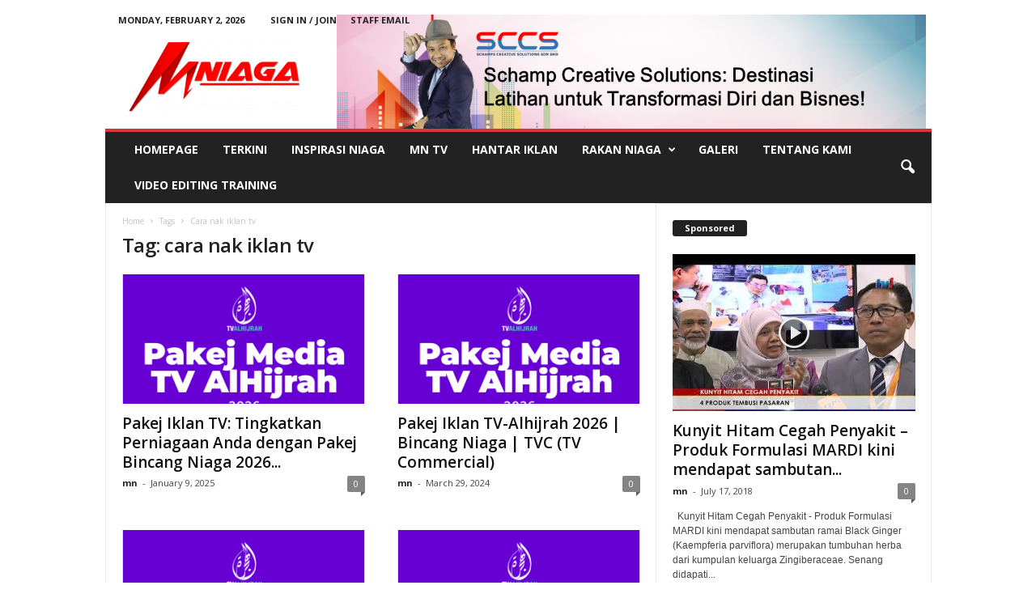

--- FILE ---
content_type: text/html; charset=UTF-8
request_url: https://m-niaga.com.my/tag/cara-nak-iklan-tv/
body_size: 16189
content:
<!doctype html > <!--[if IE 8]><html class="ie8" lang="en-US"> <![endif]--> <!--[if IE 9]><html class="ie9" lang="en-US"> <![endif]--> <!--[if gt IE 8]><!--><html lang="en-US"> <!--<![endif]--><head><title>cara nak iklan tv | M Niaga</title><meta charset="UTF-8" /><meta name="viewport" content="width=device-width, initial-scale=1.0"><link rel="pingback" href="https://m-niaga.com.my/xmlrpc.php" /><link rel='dns-prefetch' href='//s0.wp.com' /><link rel='dns-prefetch' href='//secure.gravatar.com' /><link rel='dns-prefetch' href='//fonts.googleapis.com' /><link rel='dns-prefetch' href='//s.w.org' /><link rel="alternate" type="application/rss+xml" title="M Niaga &raquo; Feed" href="https://m-niaga.com.my/feed/" /><link rel="alternate" type="application/rss+xml" title="M Niaga &raquo; Comments Feed" href="https://m-niaga.com.my/comments/feed/" /><link rel="alternate" type="application/rss+xml" title="M Niaga &raquo; cara nak iklan tv Tag Feed" href="https://m-niaga.com.my/tag/cara-nak-iklan-tv/feed/" /> <script type="text/javascript">window._wpemojiSettings = {"baseUrl":"https:\/\/s.w.org\/images\/core\/emoji\/11\/72x72\/","ext":".png","svgUrl":"https:\/\/s.w.org\/images\/core\/emoji\/11\/svg\/","svgExt":".svg","source":{"concatemoji":"https:\/\/m-niaga.com.my\/wp-includes\/js\/wp-emoji-release.min.js?ver=4.9.28"}};
			!function(e,a,t){var n,r,o,i=a.createElement("canvas"),p=i.getContext&&i.getContext("2d");function s(e,t){var a=String.fromCharCode;p.clearRect(0,0,i.width,i.height),p.fillText(a.apply(this,e),0,0);e=i.toDataURL();return p.clearRect(0,0,i.width,i.height),p.fillText(a.apply(this,t),0,0),e===i.toDataURL()}function c(e){var t=a.createElement("script");t.src=e,t.defer=t.type="text/javascript",a.getElementsByTagName("head")[0].appendChild(t)}for(o=Array("flag","emoji"),t.supports={everything:!0,everythingExceptFlag:!0},r=0;r<o.length;r++)t.supports[o[r]]=function(e){if(!p||!p.fillText)return!1;switch(p.textBaseline="top",p.font="600 32px Arial",e){case"flag":return s([55356,56826,55356,56819],[55356,56826,8203,55356,56819])?!1:!s([55356,57332,56128,56423,56128,56418,56128,56421,56128,56430,56128,56423,56128,56447],[55356,57332,8203,56128,56423,8203,56128,56418,8203,56128,56421,8203,56128,56430,8203,56128,56423,8203,56128,56447]);case"emoji":return!s([55358,56760,9792,65039],[55358,56760,8203,9792,65039])}return!1}(o[r]),t.supports.everything=t.supports.everything&&t.supports[o[r]],"flag"!==o[r]&&(t.supports.everythingExceptFlag=t.supports.everythingExceptFlag&&t.supports[o[r]]);t.supports.everythingExceptFlag=t.supports.everythingExceptFlag&&!t.supports.flag,t.DOMReady=!1,t.readyCallback=function(){t.DOMReady=!0},t.supports.everything||(n=function(){t.readyCallback()},a.addEventListener?(a.addEventListener("DOMContentLoaded",n,!1),e.addEventListener("load",n,!1)):(e.attachEvent("onload",n),a.attachEvent("onreadystatechange",function(){"complete"===a.readyState&&t.readyCallback()})),(n=t.source||{}).concatemoji?c(n.concatemoji):n.wpemoji&&n.twemoji&&(c(n.twemoji),c(n.wpemoji)))}(window,document,window._wpemojiSettings);</script> <style type="text/css">img.wp-smiley,
img.emoji {
	display: inline !important;
	border: none !important;
	box-shadow: none !important;
	height: 1em !important;
	width: 1em !important;
	margin: 0 .07em !important;
	vertical-align: -0.1em !important;
	background: none !important;
	padding: 0 !important;
}</style><link rel='stylesheet' id='rs-plugin-settings-css'  href='https://m-niaga.com.my/wp-content/plugins/revslider/public/assets/css/settings.css?ver=5.3.0.2' type='text/css' media='all' /><style id='rs-plugin-settings-inline-css' type='text/css'>.tp-caption a{color:#fff;text-shadow:none;-webkit-transition:all 0.2s ease-out;-moz-transition:all 0.2s ease-out;-o-transition:all 0.2s ease-out;-ms-transition:all 0.2s ease-out}.tp-caption a:hover{color:#fff}.marketica-button a{color:#fff; text-decoration:none}</style><link rel='stylesheet' id='dashicons-css'  href='https://m-niaga.com.my/wp-includes/css/dashicons.min.css?ver=4.9.28' type='text/css' media='all' /><link rel='stylesheet' id='google-fonts-style-css'  href='https://fonts.googleapis.com/css?family=Open+Sans%3A300%2C400%2C600%2C700%7CRoboto+Condensed%3A300%2C300italic%2C400%2C400italic%2C700%2C700italic&#038;ver=4.5' type='text/css' media='all' /><link rel='stylesheet' id='jetpack-widget-social-icons-styles-css'  href='https://m-niaga.com.my/wp-content/plugins/jetpack/modules/widgets/social-icons/social-icons.css?ver=20170506' type='text/css' media='all' /><link rel='stylesheet' id='js_composer_front-css'  href='https://m-niaga.com.my/wp-content/plugins/js_composer/assets/css/js_composer.min.css?ver=5.5.2' type='text/css' media='all' /><link rel='stylesheet' id='td-theme-css'  href='https://m-niaga.com.my/wp-content/themes/Newsmag/style.css?ver=4.5' type='text/css' media='all' /><link rel='stylesheet' id='jetpack_css-css'  href='https://m-niaga.com.my/wp-content/plugins/jetpack/css/jetpack.css?ver=6.5.1' type='text/css' media='all' /> <script type='text/javascript' src='https://m-niaga.com.my/wp-includes/js/jquery/jquery.js?ver=1.12.4'></script> <script type='text/javascript' src='https://m-niaga.com.my/wp-includes/js/jquery/jquery-migrate.min.js?ver=1.4.1'></script> <script type='text/javascript' src='https://m-niaga.com.my/wp-content/plugins/revslider/public/assets/js/jquery.themepunch.tools.min.js?ver=5.3.0.2'></script> <script type='text/javascript' src='https://m-niaga.com.my/wp-content/plugins/revslider/public/assets/js/jquery.themepunch.revolution.min.js?ver=5.3.0.2'></script> <link rel='https://api.w.org/' href='https://m-niaga.com.my/wp-json/' /><link rel="EditURI" type="application/rsd+xml" title="RSD" href="https://m-niaga.com.my/xmlrpc.php?rsd" /><link rel="wlwmanifest" type="application/wlwmanifest+xml" href="https://m-niaga.com.my/wp-includes/wlwmanifest.xml" /> <script src="https://www.google.com/recaptcha/api.js" async defer></script> <link rel='dns-prefetch' href='//v0.wordpress.com'/><style type='text/css'>img#wpstats{display:none}</style><!--[if lt IE 9]><script src="https://cdnjs.cloudflare.com/ajax/libs/html5shiv/3.7.3/html5shiv.js"></script><![endif]--><meta name="generator" content="Powered by WPBakery Page Builder - drag and drop page builder for WordPress."/> <!--[if lte IE 9]><link rel="stylesheet" type="text/css" href="https://m-niaga.com.my/wp-content/plugins/js_composer/assets/css/vc_lte_ie9.min.css" media="screen"><![endif]--><meta name="generator" content="Powered by Slider Revolution 5.3.0.2 - responsive, Mobile-Friendly Slider Plugin for WordPress with comfortable drag and drop interface." />  <script>var tdBlocksArray = []; //here we store all the items for the current page

	    //td_block class - each ajax block uses a object of this class for requests
	    function tdBlock() {
		    this.id = '';
		    this.block_type = 1; //block type id (1-234 etc)
		    this.atts = '';
		    this.td_column_number = '';
		    this.td_current_page = 1; //
		    this.post_count = 0; //from wp
		    this.found_posts = 0; //from wp
		    this.max_num_pages = 0; //from wp
		    this.td_filter_value = ''; //current live filter value
		    this.is_ajax_running = false;
		    this.td_user_action = ''; // load more or infinite loader (used by the animation)
		    this.header_color = '';
		    this.ajax_pagination_infinite_stop = ''; //show load more at page x
	    }


        // td_js_generator - mini detector
        (function(){
            var htmlTag = document.getElementsByTagName("html")[0];

	        if ( navigator.userAgent.indexOf("MSIE 10.0") > -1 ) {
                htmlTag.className += ' ie10';
            }

            if ( !!navigator.userAgent.match(/Trident.*rv\:11\./) ) {
                htmlTag.className += ' ie11';
            }

	        if ( navigator.userAgent.indexOf("Edge") > -1 ) {
                htmlTag.className += ' ieEdge';
            }

            if ( /(iPad|iPhone|iPod)/g.test(navigator.userAgent) ) {
                htmlTag.className += ' td-md-is-ios';
            }

            var user_agent = navigator.userAgent.toLowerCase();
            if ( user_agent.indexOf("android") > -1 ) {
                htmlTag.className += ' td-md-is-android';
            }

            if ( -1 !== navigator.userAgent.indexOf('Mac OS X')  ) {
                htmlTag.className += ' td-md-is-os-x';
            }

            if ( /chrom(e|ium)/.test(navigator.userAgent.toLowerCase()) ) {
               htmlTag.className += ' td-md-is-chrome';
            }

            if ( -1 !== navigator.userAgent.indexOf('Firefox') ) {
                htmlTag.className += ' td-md-is-firefox';
            }

            if ( -1 !== navigator.userAgent.indexOf('Safari') && -1 === navigator.userAgent.indexOf('Chrome') ) {
                htmlTag.className += ' td-md-is-safari';
            }

            if( -1 !== navigator.userAgent.indexOf('IEMobile') ){
                htmlTag.className += ' td-md-is-iemobile';
            }

        })();




        var tdLocalCache = {};

        ( function () {
            "use strict";

            tdLocalCache = {
                data: {},
                remove: function (resource_id) {
                    delete tdLocalCache.data[resource_id];
                },
                exist: function (resource_id) {
                    return tdLocalCache.data.hasOwnProperty(resource_id) && tdLocalCache.data[resource_id] !== null;
                },
                get: function (resource_id) {
                    return tdLocalCache.data[resource_id];
                },
                set: function (resource_id, cachedData) {
                    tdLocalCache.remove(resource_id);
                    tdLocalCache.data[resource_id] = cachedData;
                }
            };
        })();

    
    
var tds_login_sing_in_widget="show";
var td_viewport_interval_list=[{"limitBottom":767,"sidebarWidth":251},{"limitBottom":1023,"sidebarWidth":339}];
var td_animation_stack_effect="type0";
var tds_animation_stack=true;
var td_animation_stack_specific_selectors=".entry-thumb, img";
var td_animation_stack_general_selectors=".td-animation-stack img, .post img";
var td_ajax_url="https:\/\/m-niaga.com.my\/wp-admin\/admin-ajax.php?td_theme_name=Newsmag&v=4.5";
var td_get_template_directory_uri="https:\/\/m-niaga.com.my\/wp-content\/themes\/Newsmag";
var tds_snap_menu="";
var tds_logo_on_sticky="";
var tds_header_style="";
var td_please_wait="Please wait...";
var td_email_user_pass_incorrect="User or password incorrect!";
var td_email_user_incorrect="Email or username incorrect!";
var td_email_incorrect="Email incorrect!";
var tds_more_articles_on_post_enable="";
var tds_more_articles_on_post_time_to_wait="";
var tds_more_articles_on_post_pages_distance_from_top=0;
var tds_theme_color_site_wide="#dd3333";
var tds_smart_sidebar="";
var tdThemeName="Newsmag";
var td_magnific_popup_translation_tPrev="Previous (Left arrow key)";
var td_magnific_popup_translation_tNext="Next (Right arrow key)";
var td_magnific_popup_translation_tCounter="%curr% of %total%";
var td_magnific_popup_translation_ajax_tError="The content from %url% could not be loaded.";
var td_magnific_popup_translation_image_tError="The image #%curr% could not be loaded.";
var tdDateNamesI18n={"month_names":["January","February","March","April","May","June","July","August","September","October","November","December"],"month_names_short":["Jan","Feb","Mar","Apr","May","Jun","Jul","Aug","Sep","Oct","Nov","Dec"],"day_names":["Sunday","Monday","Tuesday","Wednesday","Thursday","Friday","Saturday"],"day_names_short":["Sun","Mon","Tue","Wed","Thu","Fri","Sat"]};
var td_ad_background_click_link="";
var td_ad_background_click_target="";</script> <style>.td-header-border:before,
    .td-trending-now-title,
    .td_block_mega_menu .td_mega_menu_sub_cats .cur-sub-cat,
    .td-post-category:hover,
    .td-header-style-2 .td-header-sp-logo,
    .td-next-prev-wrap a:hover i,
    .page-nav .current,
    .widget_calendar tfoot a:hover,
    .td-footer-container .widget_search .wpb_button:hover,
    .td-scroll-up-visible,
    .dropcap,
    .td-category a,
    input[type="submit"]:hover,
    .td-post-small-box a:hover,
    .td-404-sub-sub-title a:hover,
    .td-rating-bar-wrap div,
    .td_top_authors .td-active .td-author-post-count,
    .td_top_authors .td-active .td-author-comments-count,
    .td_smart_list_3 .td-sml3-top-controls i:hover,
    .td_smart_list_3 .td-sml3-bottom-controls i:hover,
    .td_wrapper_video_playlist .td_video_controls_playlist_wrapper,
    .td-read-more a:hover,
    .td-login-wrap .btn,
    .td_display_err,
    .td-header-style-6 .td-top-menu-full,
    #bbpress-forums button:hover,
    #bbpress-forums .bbp-pagination .current,
    .bbp_widget_login .button:hover,
    .header-search-wrap .td-drop-down-search .btn:hover,
    .td-post-text-content .more-link-wrap:hover a,
    #buddypress div.item-list-tabs ul li > a span,
    #buddypress div.item-list-tabs ul li > a:hover span,
    #buddypress input[type=submit]:hover,
    #buddypress a.button:hover span,
    #buddypress div.item-list-tabs ul li.selected a span,
    #buddypress div.item-list-tabs ul li.current a span,
    #buddypress input[type=submit]:focus,
    .td-grid-style-3 .td-big-grid-post .td-module-thumb a:last-child:before,
    .td-grid-style-4 .td-big-grid-post .td-module-thumb a:last-child:before,
    .td-grid-style-5 .td-big-grid-post .td-module-thumb:after,
    .td_category_template_2 .td-category-siblings .td-category a:hover,
    .td-weather-week:before,
    .td-weather-information:before,
     .td_3D_btn,
    .td_shadow_btn,
    .td_default_btn,
    .td_square_btn, 
    .td_outlined_btn:hover {
        background-color: #dd3333;
    }

    @media (max-width: 767px) {
        .td-category a.td-current-sub-category {
            background-color: #dd3333;
        }
    }

    .woocommerce .onsale,
    .woocommerce .woocommerce a.button:hover,
    .woocommerce-page .woocommerce .button:hover,
    .single-product .product .summary .cart .button:hover,
    .woocommerce .woocommerce .product a.button:hover,
    .woocommerce .product a.button:hover,
    .woocommerce .product #respond input#submit:hover,
    .woocommerce .checkout input#place_order:hover,
    .woocommerce .woocommerce.widget .button:hover,
    .woocommerce .woocommerce-message .button:hover,
    .woocommerce .woocommerce-error .button:hover,
    .woocommerce .woocommerce-info .button:hover,
    .woocommerce.widget .ui-slider .ui-slider-handle,
    .vc_btn-black:hover,
	.wpb_btn-black:hover,
	.item-list-tabs .feed:hover a,
	.td-smart-list-button:hover {
    	background-color: #dd3333 !important;
    }

    .td-header-sp-top-menu .top-header-menu > .current-menu-item > a,
    .td-header-sp-top-menu .top-header-menu > .current-menu-ancestor > a,
    .td-header-sp-top-menu .top-header-menu > .current-category-ancestor > a,
    .td-header-sp-top-menu .top-header-menu > li > a:hover,
    .td-header-sp-top-menu .top-header-menu > .sfHover > a,
    .top-header-menu ul .current-menu-item > a,
    .top-header-menu ul .current-menu-ancestor > a,
    .top-header-menu ul .current-category-ancestor > a,
    .top-header-menu ul li > a:hover,
    .top-header-menu ul .sfHover > a,
    .sf-menu ul .td-menu-item > a:hover,
    .sf-menu ul .sfHover > a,
    .sf-menu ul .current-menu-ancestor > a,
    .sf-menu ul .current-category-ancestor > a,
    .sf-menu ul .current-menu-item > a,
    .td_module_wrap:hover .entry-title a,
    .td_mod_mega_menu:hover .entry-title a,
    .footer-email-wrap a,
    .widget a:hover,
    .td-footer-container .widget_calendar #today,
    .td-category-pulldown-filter a.td-pulldown-category-filter-link:hover,
    .td-load-more-wrap a:hover,
    .td-post-next-prev-content a:hover,
    .td-author-name a:hover,
    .td-author-url a:hover,
    .td_mod_related_posts:hover .entry-title a,
    .td-search-query,
    .header-search-wrap .td-drop-down-search .result-msg a:hover,
    .td_top_authors .td-active .td-authors-name a,
    .post blockquote p,
    .td-post-content blockquote p,
    .page blockquote p,
    .comment-list cite a:hover,
    .comment-list cite:hover,
    .comment-list .comment-reply-link:hover,
    a,
    .white-menu #td-header-menu .sf-menu > li > a:hover,
    .white-menu #td-header-menu .sf-menu > .current-menu-ancestor > a,
    .white-menu #td-header-menu .sf-menu > .current-menu-item > a,
    .td_quote_on_blocks,
    #bbpress-forums .bbp-forum-freshness a:hover,
    #bbpress-forums .bbp-topic-freshness a:hover,
    #bbpress-forums .bbp-forums-list li a:hover,
    #bbpress-forums .bbp-forum-title:hover,
    #bbpress-forums .bbp-topic-permalink:hover,
    #bbpress-forums .bbp-topic-started-by a:hover,
    #bbpress-forums .bbp-topic-started-in a:hover,
    #bbpress-forums .bbp-body .super-sticky li.bbp-topic-title .bbp-topic-permalink,
    #bbpress-forums .bbp-body .sticky li.bbp-topic-title .bbp-topic-permalink,
    #bbpress-forums #subscription-toggle a:hover,
    #bbpress-forums #favorite-toggle a:hover,
    .woocommerce-account .woocommerce-MyAccount-navigation a:hover,
    .widget_display_replies .bbp-author-name,
    .widget_display_topics .bbp-author-name,
    .archive .widget_archive .current,
    .archive .widget_archive .current a,
    .td-subcategory-header .td-category-siblings .td-subcat-dropdown a.td-current-sub-category,
    .td-subcategory-header .td-category-siblings .td-subcat-dropdown a:hover,
    .td-pulldown-filter-display-option:hover,
    .td-pulldown-filter-display-option .td-pulldown-filter-link:hover,
    .td_normal_slide .td-wrapper-pulldown-filter .td-pulldown-filter-list a:hover,
    #buddypress ul.item-list li div.item-title a:hover,
    .td_block_13 .td-pulldown-filter-list a:hover,
    .td_smart_list_8 .td-smart-list-dropdown-wrap .td-smart-list-button:hover,
    .td_smart_list_8 .td-smart-list-dropdown-wrap .td-smart-list-button:hover i,
    .td-sub-footer-container a:hover,
    .td-instagram-user a,
     .td_outlined_btn {
        color: #dd3333;
    }

    .td-mega-menu .wpb_content_element li a:hover,
    .td_login_tab_focus {
        color: #dd3333 !important;
    }

    .td-next-prev-wrap a:hover i,
    .page-nav .current,
    .widget_tag_cloud a:hover,
    .post .td_quote_box,
    .page .td_quote_box,
    .td-login-panel-title,
    #bbpress-forums .bbp-pagination .current,
    .td_category_template_2 .td-category-siblings .td-category a:hover,
    .page-template-page-pagebuilder-latest .td-instagram-user,
     .td_outlined_btn {
        border-color: #dd3333;
    }

    .td_wrapper_video_playlist .td_video_currently_playing:after,
    .item-list-tabs .feed:hover {
        border-color: #dd3333 !important;
    }</style> <script type="application/ld+json">{
                            "@context": "http://schema.org",
                            "@type": "BreadcrumbList",
                            "itemListElement": [{
                            "@type": "ListItem",
                            "position": 1,
                                "item": {
                                "@type": "WebSite",
                                "@id": "https://m-niaga.com.my/",
                                "name": "Home"                                               
                            }
                        },{
                            "@type": "ListItem",
                            "position": 2,
                                "item": {
                                "@type": "WebPage",
                                "@id": "https://m-niaga.com.my/tag/cara-nak-iklan-tv/",
                                "name": "Cara nak iklan tv"
                            }
                        }    ]
                        }</script><link rel="icon" href="https://m-niaga.com.my/wp-content/uploads/2020/02/cropped-M-Niaga-logo-3-32x32.jpg" sizes="32x32" /><link rel="icon" href="https://m-niaga.com.my/wp-content/uploads/2020/02/cropped-M-Niaga-logo-3-192x192.jpg" sizes="192x192" /><link rel="apple-touch-icon-precomposed" href="https://m-niaga.com.my/wp-content/uploads/2020/02/cropped-M-Niaga-logo-3-180x180.jpg" /><meta name="msapplication-TileImage" content="https://m-niaga.com.my/wp-content/uploads/2020/02/cropped-M-Niaga-logo-3-270x270.jpg" /> <noscript><style type="text/css">.wpb_animate_when_almost_visible { opacity: 1; }</style></noscript></head><body class="archive tag tag-cara-nak-iklan-tv tag-2375 global-block-template-1 wpb-js-composer js-comp-ver-5.5.2 vc_responsive td-animation-stack-type0 td-full-layout" itemscope="itemscope" itemtype="https://schema.org/WebPage"><div class="td-scroll-up"><i class="td-icon-menu-up"></i></div><div class="td-menu-background"></div><div id="td-mobile-nav"><div class="td-mobile-container"><div class="td-menu-socials-wrap"><div class="td-menu-socials"></div><div class="td-mobile-close"> <a href="#"><i class="td-icon-close-mobile"></i></a></div></div><div class="td-menu-login-section"><div class="td-guest-wrap"><div class="td-menu-avatar"><div class="td-avatar-container"><img alt='' src='https://secure.gravatar.com/avatar/?s=80&#038;d=mm&#038;r=g' srcset='https://secure.gravatar.com/avatar/?s=160&#038;d=mm&#038;r=g 2x' class='avatar avatar-80 photo avatar-default' height='80' width='80' /></div></div><div class="td-menu-login"><a id="login-link-mob">Sign in</a> <span></span><a id="register-link-mob">Join</a></div></div></div><div class="td-mobile-content"><div class="menu-main-menu-container"><ul id="menu-main-menu" class="td-mobile-main-menu"><li id="menu-item-2560" class="menu-item menu-item-type-post_type menu-item-object-page menu-item-home menu-item-first menu-item-2560"><a href="https://m-niaga.com.my/">Homepage</a></li><li id="menu-item-4512" class="menu-item menu-item-type-post_type menu-item-object-page current_page_parent menu-item-4512"><a href="https://m-niaga.com.my/blog/">Terkini</a></li><li id="menu-item-2648" class="menu-item menu-item-type-taxonomy menu-item-object-category menu-item-2648"><a href="https://m-niaga.com.my/category/inspirasi-niaga/">Inspirasi Niaga</a></li><li id="menu-item-2559" class="menu-item menu-item-type-taxonomy menu-item-object-category menu-item-2559"><a href="https://m-niaga.com.my/category/niaga-tv/">MN TV</a></li><li id="menu-item-2509" class="menu-item menu-item-type-post_type menu-item-object-page menu-item-2509"><a href="https://m-niaga.com.my/hantar-iklan/">Hantar Iklan</a></li><li id="menu-item-209" class="menu-item menu-item-type-custom menu-item-object-custom menu-item-has-children menu-item-209"><a href="#">Rakan Niaga<i class="td-icon-menu-right td-element-after"></i></a><ul class="sub-menu"><li id="menu-item-214" class="menu-item menu-item-type-post_type menu-item-object-page menu-item-214"><a href="https://m-niaga.com.my/sc-creative-solutions-sdn-bhd/">SC Creative Solutions Sdn Bhd</a></li></ul></li><li id="menu-item-5649" class="menu-item menu-item-type-post_type menu-item-object-page menu-item-5649"><a href="https://m-niaga.com.my/galeri/">Galeri</a></li><li id="menu-item-185" class="menu-item menu-item-type-post_type menu-item-object-page menu-item-185"><a href="https://m-niaga.com.my/tentang-kami/">Tentang Kami</a></li><li id="menu-item-138732" class="menu-item menu-item-type-post_type menu-item-object-page menu-item-138732"><a href="https://m-niaga.com.my/vid-edit201/">VIDEO EDITING TRAINING</a></li></ul></div></div></div><div id="login-form-mobile" class="td-register-section"><div id="td-login-mob" class="td-login-animation td-login-hide-mob"><div class="td-login-close"> <a href="#" class="td-back-button"><i class="td-icon-read-down"></i></a><div class="td-login-title">Sign in</div><div class="td-mobile-close"> <a href="#"><i class="td-icon-close-mobile"></i></a></div></div><div class="td-login-form-wrap"><div class="td-login-panel-title"><span>Welcome!</span>Log into your account</div><div class="td_display_err"></div><div class="td-login-inputs"><input class="td-login-input" type="text" name="login_email" id="login_email-mob" value="" required><label>your username</label></div><div class="td-login-inputs"><input class="td-login-input" type="password" name="login_pass" id="login_pass-mob" value="" required><label>your password</label></div> <input type="button" name="login_button" id="login_button-mob" class="td-login-button" value="LOG IN"><div class="td-login-info-text"><a href="#" id="forgot-pass-link-mob">Forgot your password?</a></div></div></div><div id="td-register-mob" class="td-login-animation td-login-hide-mob"><div class="td-register-close"> <a href="#" class="td-back-button"><i class="td-icon-read-down"></i></a><div class="td-login-title">Sign up</div><div class="td-mobile-close"> <a href="#"><i class="td-icon-close-mobile"></i></a></div></div><div class="td-login-panel-title"><span>Welcome!</span>Register for an account</div><div class="td-login-form-wrap"><div class="td_display_err"></div><div class="td-login-inputs"><input class="td-login-input" type="text" name="register_email" id="register_email-mob" value="" required><label>your email</label></div><div class="td-login-inputs"><input class="td-login-input" type="text" name="register_user" id="register_user-mob" value="" required><label>your username</label></div> <input type="button" name="register_button" id="register_button-mob" class="td-login-button" value="REGISTER"><div class="td-login-info-text">A password will be e-mailed to you.</div></div></div><div id="td-forgot-pass-mob" class="td-login-animation td-login-hide-mob"><div class="td-forgot-pass-close"> <a href="#" class="td-back-button"><i class="td-icon-read-down"></i></a><div class="td-login-title">Password recovery</div></div><div class="td-login-form-wrap"><div class="td-login-panel-title">Recover your password</div><div class="td_display_err"></div><div class="td-login-inputs"><input class="td-login-input" type="text" name="forgot_email" id="forgot_email-mob" value="" required><label>your email</label></div> <input type="button" name="forgot_button" id="forgot_button-mob" class="td-login-button" value="Send My Pass"></div></div></div></div><div class="td-search-background"></div><div class="td-search-wrap-mob"><div class="td-drop-down-search" aria-labelledby="td-header-search-button"><form method="get" class="td-search-form" action="https://m-niaga.com.my/"><div class="td-search-close"> <a href="#"><i class="td-icon-close-mobile"></i></a></div><div role="search" class="td-search-input"> <span>Search</span> <input id="td-header-search-mob" type="text" value="" name="s" autocomplete="off" /></div></form><div id="td-aj-search-mob"></div></div></div><div id="td-outer-wrap"><div class="td-outer-container"><div class="td-header-container td-header-wrap td-header-style-1"><div class="td-header-row td-header-top-menu"><div class="td-top-bar-container top-bar-style-1"><div class="td-header-sp-top-menu"><div class="td_data_time"><div > Monday, February 2, 2026</div></div><ul class="top-header-menu td_ul_login"><li class="menu-item"><a class="td-login-modal-js menu-item" href="#login-form" data-effect="mpf-td-login-effect">Sign in / Join</a></li></ul><div class="menu-top-container"><ul id="menu-help-and-supports" class="top-header-menu"><li id="menu-item-20406" class="menu-item menu-item-type-custom menu-item-object-custom menu-item-first td-menu-item td-normal-menu menu-item-20406"><a href="/webmail">Staff Email</a></li></ul></div></div><div class="td-header-sp-top-widget"></div></div><div  id="login-form" class="white-popup-block mfp-hide mfp-with-anim"><div class="td-login-wrap"> <a href="#" class="td-back-button"><i class="td-icon-modal-back"></i></a><div id="td-login-div" class="td-login-form-div td-display-block"><div class="td-login-panel-title">Sign in</div><div class="td-login-panel-descr">Welcome! Log into your account</div><div class="td_display_err"></div><div class="td-login-inputs"><input class="td-login-input" type="text" name="login_email" id="login_email" value="" required><label>your username</label></div><div class="td-login-inputs"><input class="td-login-input" type="password" name="login_pass" id="login_pass" value="" required><label>your password</label></div> <input type="button" name="login_button" id="login_button" class="wpb_button btn td-login-button" value="Login"><div class="td-login-info-text"><a href="#" id="forgot-pass-link">Forgot your password? Get help</a></div> <a id="register-link">Create an account</a></div><div id="td-register-div" class="td-login-form-div td-display-none"><div class="td-login-panel-title">Create an account</div><div class="td-login-panel-descr">Welcome! Register for an account</div><div class="td_display_err"></div><div class="td-login-inputs"><input class="td-login-input" type="text" name="register_email" id="register_email" value="" required><label>your email</label></div><div class="td-login-inputs"><input class="td-login-input" type="text" name="register_user" id="register_user" value="" required><label>your username</label></div> <input type="button" name="register_button" id="register_button" class="wpb_button btn td-login-button" value="Register"><div class="td-login-info-text">A password will be e-mailed to you.</div></div><div id="td-forgot-pass-div" class="td-login-form-div td-display-none"><div class="td-login-panel-title">Password recovery</div><div class="td-login-panel-descr">Recover your password</div><div class="td_display_err"></div><div class="td-login-inputs"><input class="td-login-input" type="text" name="forgot_email" id="forgot_email" value="" required><label>your email</label></div> <input type="button" name="forgot_button" id="forgot_button" class="wpb_button btn td-login-button" value="Send My Password"><div class="td-login-info-text">A password will be e-mailed to you.</div></div></div></div></div><div class="td-header-row td-header-header"><div class="td-header-sp-logo"> <a class="td-main-logo" href="https://m-niaga.com.my/"> <img class="td-retina-data" data-retina="http://m-niaga.com.my/wp-content/uploads/2020/02/M-Niaga-logo-full-300x127.png" src="http://m-niaga.com.my/wp-content/uploads/2020/02/M-Niaga-logo-full-300x127.png" alt=""/> <span class="td-visual-hidden">M Niaga</span> </a></div><div class="td-header-sp-rec"><div class="td-header-ad-wrap  td-ad-m td-ad-tp td-ad-p"><div class="td-a-rec td-a-rec-id-header  td_uid_1_6980614ab03fb_rand td_block_template_1"><span class="td-adspot-title">Advertisement</span><a href="https://m-niaga.com.my/2024/11/20/schamp-creative-solutions-destinasi-latihan-untuk-transformasi-diri-dan-bisnes/"><img src="https://m-niaga.com.my/wp-content/uploads/2024/11/aaa-banner-sccs-training.jpg"></img></a></div></div></div></div><div class="td-header-menu-wrap"><div class="td-header-row td-header-border td-header-main-menu"><div id="td-header-menu" role="navigation"><div id="td-top-mobile-toggle"><a href="#"><i class="td-icon-font td-icon-mobile"></i></a></div><div class="td-main-menu-logo td-logo-in-header"> <a class="td-mobile-logo td-sticky-disable" href="https://m-niaga.com.my/"> <img class="td-retina-data" data-retina="http://m-niaga.com.my/wp-content/uploads/2020/02/M-Niaga-logo-full-300x127.png" src="http://m-niaga.com.my/wp-content/uploads/2020/02/M-Niaga-logo-full.png" alt=""/> </a> <a class="td-header-logo td-sticky-disable" href="https://m-niaga.com.my/"> <img class="td-retina-data" data-retina="http://m-niaga.com.my/wp-content/uploads/2020/02/M-Niaga-logo-full-300x127.png" src="http://m-niaga.com.my/wp-content/uploads/2020/02/M-Niaga-logo-full-300x127.png" alt=""/> </a></div><div class="menu-main-menu-container"><ul id="menu-main-menu-1" class="sf-menu"><li class="menu-item menu-item-type-post_type menu-item-object-page menu-item-home menu-item-first td-menu-item td-normal-menu menu-item-2560"><a href="https://m-niaga.com.my/">Homepage</a></li><li class="menu-item menu-item-type-post_type menu-item-object-page current_page_parent td-menu-item td-normal-menu menu-item-4512"><a href="https://m-niaga.com.my/blog/">Terkini</a></li><li class="menu-item menu-item-type-taxonomy menu-item-object-category td-menu-item td-normal-menu menu-item-2648"><a href="https://m-niaga.com.my/category/inspirasi-niaga/">Inspirasi Niaga</a></li><li class="menu-item menu-item-type-taxonomy menu-item-object-category td-menu-item td-normal-menu menu-item-2559"><a href="https://m-niaga.com.my/category/niaga-tv/">MN TV</a></li><li class="menu-item menu-item-type-post_type menu-item-object-page td-menu-item td-normal-menu menu-item-2509"><a href="https://m-niaga.com.my/hantar-iklan/">Hantar Iklan</a></li><li class="menu-item menu-item-type-custom menu-item-object-custom menu-item-has-children td-menu-item td-normal-menu menu-item-209"><a href="#">Rakan Niaga</a><ul class="sub-menu"><li class="menu-item menu-item-type-post_type menu-item-object-page td-menu-item td-normal-menu menu-item-214"><a href="https://m-niaga.com.my/sc-creative-solutions-sdn-bhd/">SC Creative Solutions Sdn Bhd</a></li></ul></li><li class="menu-item menu-item-type-post_type menu-item-object-page td-menu-item td-normal-menu menu-item-5649"><a href="https://m-niaga.com.my/galeri/">Galeri</a></li><li class="menu-item menu-item-type-post_type menu-item-object-page td-menu-item td-normal-menu menu-item-185"><a href="https://m-niaga.com.my/tentang-kami/">Tentang Kami</a></li><li class="menu-item menu-item-type-post_type menu-item-object-page td-menu-item td-normal-menu menu-item-138732"><a href="https://m-niaga.com.my/vid-edit201/">VIDEO EDITING TRAINING</a></li></ul></div></div><div class="td-search-wrapper"><div id="td-top-search"><div class="header-search-wrap"><div class="dropdown header-search"> <a id="td-header-search-button" href="#" role="button" class="dropdown-toggle " data-toggle="dropdown"><i class="td-icon-search"></i></a> <a id="td-header-search-button-mob" href="#" role="button" class="dropdown-toggle " data-toggle="dropdown"><i class="td-icon-search"></i></a></div></div></div></div><div class="header-search-wrap"><div class="dropdown header-search"><div class="td-drop-down-search" aria-labelledby="td-header-search-button"><form method="get" class="td-search-form" action="https://m-niaga.com.my/"><div role="search" class="td-head-form-search-wrap"> <input class="needsclick" id="td-header-search" type="text" value="" name="s" autocomplete="off" /><input class="wpb_button wpb_btn-inverse btn" type="submit" id="td-header-search-top" value="Search" /></div></form><div id="td-aj-search"></div></div></div></div></div></div></div><div class="td-container"><div class="td-container-border"><div class="td-pb-row"><div class="td-pb-span8 td-main-content"><div class="td-ss-main-content"><div class="td-page-header td-pb-padding-side"><div class="entry-crumbs"><span><a title="" class="entry-crumb" href="https://m-niaga.com.my/">Home</a></span> <i class="td-icon-right td-bread-sep td-bred-no-url-last"></i> <span class="td-bred-no-url-last">Tags</span> <i class="td-icon-right td-bread-sep td-bred-no-url-last"></i> <span class="td-bred-no-url-last">Cara nak iklan tv</span></div><h1 class="entry-title td-page-title"> <span>Tag: cara nak iklan tv</span></h1></div><div class="td-block-row"><div class="td-block-span6"><div class="td_module_1 td_module_wrap td-animation-stack"><div class="td-module-image"><div class="td-module-thumb"><a href="https://m-niaga.com.my/2025/01/09/pakej-iklan-tv-tingkatkan-perniagaan-anda-dengan-pakej-bincang-niaga-2026-di-tv-alhijrah/" rel="bookmark" class="td-image-wrap" title="Pakej Iklan TV: Tingkatkan Perniagaan Anda dengan Pakej Bincang Niaga 2026 di TV AlHijrah!"><img width="300" height="160" class="entry-thumb" src="https://m-niaga.com.my/wp-content/uploads/2021/02/Pakej-TVAlhijrah-2026-300x160.png" alt="" title="Pakej Iklan TV: Tingkatkan Perniagaan Anda dengan Pakej Bincang Niaga 2026 di TV AlHijrah!"/></a></div></div><h3 class="entry-title td-module-title"><a href="https://m-niaga.com.my/2025/01/09/pakej-iklan-tv-tingkatkan-perniagaan-anda-dengan-pakej-bincang-niaga-2026-di-tv-alhijrah/" rel="bookmark" title="Pakej Iklan TV: Tingkatkan Perniagaan Anda dengan Pakej Bincang Niaga 2026 di TV AlHijrah!">Pakej Iklan TV: Tingkatkan Perniagaan Anda dengan Pakej Bincang Niaga 2026...</a></h3><div class="meta-info"> <span class="td-post-author-name"><a href="https://m-niaga.com.my/author/baharim/">mn</a> <span>-</span> </span> <span class="td-post-date"><time class="entry-date updated td-module-date" datetime="2025-01-09T17:24:15+00:00" >January 9, 2025</time></span><div class="td-module-comments"><a href="https://m-niaga.com.my/2025/01/09/pakej-iklan-tv-tingkatkan-perniagaan-anda-dengan-pakej-bincang-niaga-2026-di-tv-alhijrah/#respond">0</a></div></div></div></div><div class="td-block-span6"><div class="td_module_1 td_module_wrap td-animation-stack"><div class="td-module-image"><div class="td-module-thumb"><a href="https://m-niaga.com.my/2024/03/29/pakej-iklan-tv-alhijrah-2026-bincang-niaga-tvc-tv-commercial/" rel="bookmark" class="td-image-wrap" title="Pakej Iklan TV-Alhijrah 2026 | Bincang Niaga | TVC (TV Commercial)"><img width="300" height="160" class="entry-thumb" src="https://m-niaga.com.my/wp-content/uploads/2021/02/Pakej-TVAlhijrah-2026-300x160.png" alt="" title="Pakej Iklan TV-Alhijrah 2026 | Bincang Niaga | TVC (TV Commercial)"/></a></div></div><h3 class="entry-title td-module-title"><a href="https://m-niaga.com.my/2024/03/29/pakej-iklan-tv-alhijrah-2026-bincang-niaga-tvc-tv-commercial/" rel="bookmark" title="Pakej Iklan TV-Alhijrah 2026 | Bincang Niaga | TVC (TV Commercial)">Pakej Iklan TV-Alhijrah 2026 | Bincang Niaga | TVC (TV Commercial)</a></h3><div class="meta-info"> <span class="td-post-author-name"><a href="https://m-niaga.com.my/author/baharim/">mn</a> <span>-</span> </span> <span class="td-post-date"><time class="entry-date updated td-module-date" datetime="2024-03-29T17:34:49+00:00" >March 29, 2024</time></span><div class="td-module-comments"><a href="https://m-niaga.com.my/2024/03/29/pakej-iklan-tv-alhijrah-2026-bincang-niaga-tvc-tv-commercial/#respond">0</a></div></div></div></div></div><div class="td-block-row"><div class="td-block-span6"><div class="td_module_1 td_module_wrap td-animation-stack"><div class="td-module-image"><div class="td-module-thumb"><a href="https://m-niaga.com.my/2021/02/13/bijak-usahawan-pakej-tv-alhijrah-2026-jenama-anda-berhak-di-tv/" rel="bookmark" class="td-image-wrap" title="Pakej Iklan TV-Alhijrah 2026 Naikan Jenama Anda di TV dengan Murah"><img width="300" height="160" class="entry-thumb" src="https://m-niaga.com.my/wp-content/uploads/2021/02/Pakej-TVAlhijrah-2026-300x160.png" alt="" title="Pakej Iklan TV-Alhijrah 2026 Naikan Jenama Anda di TV dengan Murah"/></a></div></div><h3 class="entry-title td-module-title"><a href="https://m-niaga.com.my/2021/02/13/bijak-usahawan-pakej-tv-alhijrah-2026-jenama-anda-berhak-di-tv/" rel="bookmark" title="Pakej Iklan TV-Alhijrah 2026 Naikan Jenama Anda di TV dengan Murah">Pakej Iklan TV-Alhijrah 2026 Naikan Jenama Anda di TV dengan Murah</a></h3><div class="meta-info"> <span class="td-post-author-name"><a href="https://m-niaga.com.my/author/baharim/">mn</a> <span>-</span> </span> <span class="td-post-date"><time class="entry-date updated td-module-date" datetime="2021-02-13T21:22:30+00:00" >February 13, 2021</time></span><div class="td-module-comments"><a href="https://m-niaga.com.my/2021/02/13/bijak-usahawan-pakej-tv-alhijrah-2026-jenama-anda-berhak-di-tv/#respond">0</a></div></div></div></div><div class="td-block-span6"><div class="td_module_1 td_module_wrap td-animation-stack"><div class="td-module-image"><div class="td-module-thumb"><a href="https://m-niaga.com.my/2020/01/09/bijak-usahawan-pakej-tv-alhijrah-2026-jenama-anda-berhak-di-tv-2/" rel="bookmark" class="td-image-wrap" title="Bijak Usahawan: Pakej Iklan | Assalamualaikum | Berita TV Alhijrah 2026 Jenama Anda Berhak Di TV"><img width="300" height="160" class="entry-thumb" src="https://m-niaga.com.my/wp-content/uploads/2021/02/Pakej-TVAlhijrah-2026-300x160.png" alt="" title="Bijak Usahawan: Pakej Iklan | Assalamualaikum | Berita TV Alhijrah 2026 Jenama Anda Berhak Di TV"/></a></div></div><h3 class="entry-title td-module-title"><a href="https://m-niaga.com.my/2020/01/09/bijak-usahawan-pakej-tv-alhijrah-2026-jenama-anda-berhak-di-tv-2/" rel="bookmark" title="Bijak Usahawan: Pakej Iklan | Assalamualaikum | Berita TV Alhijrah 2026 Jenama Anda Berhak Di TV">Bijak Usahawan: Pakej Iklan | Assalamualaikum | Berita TV Alhijrah 2026...</a></h3><div class="meta-info"> <span class="td-post-author-name"><a href="https://m-niaga.com.my/author/baharim/">mn</a> <span>-</span> </span> <span class="td-post-date"><time class="entry-date updated td-module-date" datetime="2020-01-09T12:52:30+00:00" >January 9, 2020</time></span><div class="td-module-comments"><a href="https://m-niaga.com.my/2020/01/09/bijak-usahawan-pakej-tv-alhijrah-2026-jenama-anda-berhak-di-tv-2/#comments">1</a></div></div></div></div></div></div></div><div class="td-pb-span4 td-main-sidebar"><div class="td-ss-main-sidebar"><div class="td_block_wrap td_block_1 td_block_widget td_uid_2_6980614ab2d28_rand td-pb-border-top td_block_template_1"  data-td-block-uid="td_uid_2_6980614ab2d28" ><script>var block_td_uid_2_6980614ab2d28 = new tdBlock();
block_td_uid_2_6980614ab2d28.id = "td_uid_2_6980614ab2d28";
block_td_uid_2_6980614ab2d28.atts = '{"custom_title":"Sponsored","custom_url":"","block_template_id":"","header_color":"#","header_text_color":"#","border_top":"","color_preset":"","m4_tl":"","m4_el":"","m6_tl":"","limit":"2","offset":"","el_class":"","post_ids":"9722","category_id":"","category_ids":"","tag_slug":"","autors_id":"","installed_post_types":"","sort":"","td_ajax_filter_type":"","td_ajax_filter_ids":"","td_filter_default_txt":"All","td_ajax_preloading":"","ajax_pagination":"","ajax_pagination_infinite_stop":"","class":"td_block_widget td_uid_2_6980614ab2d28_rand","separator":"","f_header_font_header":"","f_header_font_title":"Block header","f_header_font_settings":"","f_header_font_family":"","f_header_font_size":"","f_header_font_line_height":"","f_header_font_style":"","f_header_font_weight":"","f_header_font_transform":"","f_header_font_spacing":"","f_header_":"","f_ajax_font_title":"Ajax categories","f_ajax_font_settings":"","f_ajax_font_family":"","f_ajax_font_size":"","f_ajax_font_line_height":"","f_ajax_font_style":"","f_ajax_font_weight":"","f_ajax_font_transform":"","f_ajax_font_spacing":"","f_ajax_":"","f_more_font_title":"Load more button","f_more_font_settings":"","f_more_font_family":"","f_more_font_size":"","f_more_font_line_height":"","f_more_font_style":"","f_more_font_weight":"","f_more_font_transform":"","f_more_font_spacing":"","f_more_":"","m4f_title_font_header":"","m4f_title_font_title":"Article title","m4f_title_font_settings":"","m4f_title_font_family":"","m4f_title_font_size":"","m4f_title_font_line_height":"","m4f_title_font_style":"","m4f_title_font_weight":"","m4f_title_font_transform":"","m4f_title_font_spacing":"","m4f_title_":"","m4f_cat_font_title":"Article category tag","m4f_cat_font_settings":"","m4f_cat_font_family":"","m4f_cat_font_size":"","m4f_cat_font_line_height":"","m4f_cat_font_style":"","m4f_cat_font_weight":"","m4f_cat_font_transform":"","m4f_cat_font_spacing":"","m4f_cat_":"","m4f_meta_font_title":"Article meta info","m4f_meta_font_settings":"","m4f_meta_font_family":"","m4f_meta_font_size":"","m4f_meta_font_line_height":"","m4f_meta_font_style":"","m4f_meta_font_weight":"","m4f_meta_font_transform":"","m4f_meta_font_spacing":"","m4f_meta_":"","m4f_ex_font_title":"Article excerpt","m4f_ex_font_settings":"","m4f_ex_font_family":"","m4f_ex_font_size":"","m4f_ex_font_line_height":"","m4f_ex_font_style":"","m4f_ex_font_weight":"","m4f_ex_font_transform":"","m4f_ex_font_spacing":"","m4f_ex_":"","m6f_title_font_header":"","m6f_title_font_title":"Article title","m6f_title_font_settings":"","m6f_title_font_family":"","m6f_title_font_size":"","m6f_title_font_line_height":"","m6f_title_font_style":"","m6f_title_font_weight":"","m6f_title_font_transform":"","m6f_title_font_spacing":"","m6f_title_":"","m6f_cat_font_title":"Article category tag","m6f_cat_font_settings":"","m6f_cat_font_family":"","m6f_cat_font_size":"","m6f_cat_font_line_height":"","m6f_cat_font_style":"","m6f_cat_font_weight":"","m6f_cat_font_transform":"","m6f_cat_font_spacing":"","m6f_cat_":"","m6f_meta_font_title":"Article meta info","m6f_meta_font_settings":"","m6f_meta_font_family":"","m6f_meta_font_size":"","m6f_meta_font_line_height":"","m6f_meta_font_style":"","m6f_meta_font_weight":"","m6f_meta_font_transform":"","m6f_meta_font_spacing":"","m6f_meta_":"","css":"","tdc_css":"","td_column_number":1,"tdc_css_class":"td_uid_2_6980614ab2d28_rand","tdc_css_class_style":"td_uid_2_6980614ab2d28_rand_style"}';
block_td_uid_2_6980614ab2d28.td_column_number = "1";
block_td_uid_2_6980614ab2d28.block_type = "td_block_1";
block_td_uid_2_6980614ab2d28.post_count = "1";
block_td_uid_2_6980614ab2d28.found_posts = "1";
block_td_uid_2_6980614ab2d28.header_color = "#";
block_td_uid_2_6980614ab2d28.ajax_pagination_infinite_stop = "";
block_td_uid_2_6980614ab2d28.max_num_pages = "1";
tdBlocksArray.push(block_td_uid_2_6980614ab2d28);</script><h4 class="block-title"><span class="td-pulldown-size">Sponsored</span></h4><div id=td_uid_2_6980614ab2d28 class="td_block_inner"><div class="td-block-span12"><div class="td_module_4 td_module_wrap td-animation-stack"><div class="td-module-image"><div class="td-module-thumb"><a href="https://m-niaga.com.my/2018/07/17/kunyit-hitam-cegah-penyakit-produk-formulasi-mardi-kini-mendapat-sambutan-ramai-2/" rel="bookmark" class="td-image-wrap" title="Kunyit Hitam Cegah Penyakit &#8211; Produk Formulasi MARDI kini mendapat sambutan ramai"><img width="300" height="194" class="entry-thumb" src="https://m-niaga.com.my/wp-content/uploads/2018/05/sddefault-1-300x194.jpg" srcset="https://m-niaga.com.my/wp-content/uploads/2018/05/sddefault-1-300x194.jpg 300w, https://m-niaga.com.my/wp-content/uploads/2018/05/sddefault-1-341x220.jpg 341w" sizes="(max-width: 300px) 100vw, 300px" alt="" title="Kunyit Hitam Cegah Penyakit &#8211; Produk Formulasi MARDI kini mendapat sambutan ramai"/><span class="td-video-play-ico"><img width="40" height="40" class="td-retina" src="https://m-niaga.com.my/wp-content/themes/Newsmag/images/icons/ico-video-large.png" alt="video"/></span></a></div></div><h3 class="entry-title td-module-title"><a href="https://m-niaga.com.my/2018/07/17/kunyit-hitam-cegah-penyakit-produk-formulasi-mardi-kini-mendapat-sambutan-ramai-2/" rel="bookmark" title="Kunyit Hitam Cegah Penyakit &#8211; Produk Formulasi MARDI kini mendapat sambutan ramai">Kunyit Hitam Cegah Penyakit &#8211; Produk Formulasi MARDI kini mendapat sambutan...</a></h3><div class="meta-info"> <span class="td-post-author-name"><a href="https://m-niaga.com.my/author/baharim/">mn</a> <span>-</span> </span> <span class="td-post-date"><time class="entry-date updated td-module-date" datetime="2018-07-17T17:39:18+00:00" >July 17, 2018</time></span><div class="td-module-comments"><a href="https://m-niaga.com.my/2018/07/17/kunyit-hitam-cegah-penyakit-produk-formulasi-mardi-kini-mendapat-sambutan-ramai-2/#respond">0</a></div></div><div class="td-excerpt"> &nbsp;  Kunyit Hitam Cegah Penyakit - Produk Formulasi MARDI kini mendapat sambutan ramai  Black Ginger (Kaempferia parviflora) merupakan tumbuhan herba dari kumpulan keluarga Zingiberaceae. Senang didapati...</div></div></div></div></div><aside class="td_block_template_1 widget widget_categories"><h4 class="block-title"><span>Kategori</span></h4><form action="https://m-niaga.com.my" method="get"><label class="screen-reader-text" for="cat">Kategori</label><select  name='cat' id='cat' class='postform' ><option value='-1'>Select Category</option><option class="level-0" value="4">Accounting &amp; Business Advisory&nbsp;&nbsp;(12)</option><option class="level-0" value="2156">Agriculture&nbsp;&nbsp;(63)</option><option class="level-0" value="5">Alarm &amp; Security System&nbsp;&nbsp;(14)</option><option class="level-0" value="10">Automotive&nbsp;&nbsp;(78)</option><option class="level-0" value="143">Automotive Parts &amp; Accessories&nbsp;&nbsp;(32)</option><option class="level-0" value="6">Bakery &amp; Ingredients&nbsp;&nbsp;(15)</option><option class="level-0" value="8">Beauty &amp; Health&nbsp;&nbsp;(250)</option><option class="level-0" value="7">Beauty Products &amp; Eqp.&nbsp;&nbsp;(23)</option><option class="level-0" value="1812">Business&nbsp;&nbsp;(140)</option><option class="level-0" value="9">Car Servicing&nbsp;&nbsp;(10)</option><option class="level-0" value="11">Career &amp; Business Opportunity&nbsp;&nbsp;(276)</option><option class="level-0" value="1161">Cars&nbsp;&nbsp;(94)</option><option class="level-0" value="170">Charity&nbsp;&nbsp;(10)</option><option class="level-0" value="12">Clothing &amp; Fashion Acc.&nbsp;&nbsp;(142)</option><option class="level-0" value="13">Commercial &amp; Legal Services&nbsp;&nbsp;(8)</option><option class="level-0" value="208">Community &amp; Social Activities&nbsp;&nbsp;(12)</option><option class="level-0" value="1346">Construction&nbsp;&nbsp;(75)</option><option class="level-0" value="1067">Dentist&nbsp;&nbsp;(15)</option><option class="level-0" value="159">Dkhair&nbsp;&nbsp;(14)</option><option class="level-0" value="168">E-KATALOG&nbsp;&nbsp;(5)</option><option class="level-0" value="167">E-Magazine&nbsp;&nbsp;(2)</option><option class="level-0" value="14">Economy&nbsp;&nbsp;(14)</option><option class="level-0" value="15">Education &amp; Training&nbsp;&nbsp;(222)</option><option class="level-0" value="142">Electronic&nbsp;&nbsp;(20)</option><option class="level-0" value="16">Entertainment&nbsp;&nbsp;(12)</option><option class="level-0" value="17">Event Support&nbsp;&nbsp;(94)</option><option class="level-0" value="18">Farming &amp; Agriculture&nbsp;&nbsp;(83)</option><option class="level-0" value="3870">Fashion and Apparel&nbsp;&nbsp;(2)</option><option class="level-0" value="156">Featured&nbsp;&nbsp;(1)</option><option class="level-0" value="169">Financial&nbsp;&nbsp;(11)</option><option class="level-0" value="2143">Florist&nbsp;&nbsp;(11)</option><option class="level-0" value="19">Food &amp; Beverages&nbsp;&nbsp;(392)</option><option class="level-0" value="20">Fruits &amp; Vegetables&nbsp;&nbsp;(23)</option><option class="level-0" value="2142">Garden&nbsp;&nbsp;(6)</option><option class="level-0" value="21">Gifts &amp; Premium&nbsp;&nbsp;(16)</option><option class="level-0" value="2871">Holiday&nbsp;&nbsp;(6)</option><option class="level-0" value="1365">Home Furnishings&nbsp;&nbsp;(12)</option><option class="level-0" value="22">Home Furniture &amp; Cabinet&nbsp;&nbsp;(34)</option><option class="level-0" value="23">Home Services&nbsp;&nbsp;(8,625)</option><option class="level-0" value="1101">Hotel Services&nbsp;&nbsp;(135)</option><option class="level-0" value="140">Inspirasi Niaga&nbsp;&nbsp;(417)</option><option class="level-0" value="24">Insurance/Takaful&nbsp;&nbsp;(47)</option><option class="level-0" value="25">IT &amp; Gadgets&nbsp;&nbsp;(39)</option><option class="level-0" value="2393">Kindergarten&nbsp;&nbsp;(7)</option><option class="level-0" value="1345">Landscape&nbsp;&nbsp;(6)</option><option class="level-0" value="146">Machinery&nbsp;&nbsp;(3)</option><option class="level-0" value="26">Maid Agency&nbsp;&nbsp;(22)</option><option class="level-0" value="171">MN SHOP&nbsp;&nbsp;(9)</option><option class="level-0" value="137">MN TV&nbsp;&nbsp;(267)</option><option class="level-0" value="2555">Motivation&nbsp;&nbsp;(14)</option><option class="level-0" value="1933">Motorcycle&nbsp;&nbsp;(5)</option><option class="level-0" value="27">Music &amp; Instruments&nbsp;&nbsp;(2)</option><option class="level-0" value="51">New Products&nbsp;&nbsp;(72)</option><option class="level-0" value="52">News&nbsp;&nbsp;(58)</option><option class="level-0" value="28">Office Services &amp; Eqp.&nbsp;&nbsp;(5)</option><option class="level-0" value="3">Peristiwa&nbsp;&nbsp;(15)</option><option class="level-0" value="145">Pets &amp; Animals&nbsp;&nbsp;(5)</option><option class="level-0" value="2039">Pharmacy&nbsp;&nbsp;(2)</option><option class="level-0" value="29">Photography &amp; Image Studio&nbsp;&nbsp;(14)</option><option class="level-0" value="268">Plantation&nbsp;&nbsp;(19)</option><option class="level-0" value="1344">Plumber&nbsp;&nbsp;(9,024)</option><option class="level-0" value="30">Printing &amp; Advertising&nbsp;&nbsp;(46)</option><option class="level-0" value="54">Promotions&nbsp;&nbsp;(323)</option><option class="level-0" value="31">Property and Real Estate&nbsp;&nbsp;(84)</option><option class="level-0" value="1675">Public Announcement&nbsp;&nbsp;(14)</option><option class="level-0" value="33">Repair &amp; Maintenance&nbsp;&nbsp;(2,625)</option><option class="level-0" value="34">Restaurants &amp; Cafes&nbsp;&nbsp;(19)</option><option class="level-0" value="56">Reviews&nbsp;&nbsp;(2)</option><option class="level-0" value="161">SC Creative Solutions&nbsp;&nbsp;(49)</option><option class="level-0" value="2713">Security&nbsp;&nbsp;(1)</option><option class="level-0" value="35">Sports &amp; Hobbies&nbsp;&nbsp;(20)</option><option class="level-0" value="1100">Tapak Iklan Untuk Disewa&nbsp;&nbsp;(42)</option><option class="level-0" value="144">Technologies&nbsp;&nbsp;(15)</option><option class="level-0" value="36">Transportations&nbsp;&nbsp;(24)</option><option class="level-0" value="37">Travel &amp; Accommodation&nbsp;&nbsp;(44)</option><option class="level-0" value="1">Uncategorized&nbsp;&nbsp;(180)</option><option class="level-0" value="38">Vehicles&nbsp;&nbsp;(104)</option><option class="level-0" value="39">Wedding&nbsp;&nbsp;(43)</option><option class="level-0" value="40">Wholesale &amp; Retail&nbsp;&nbsp;(54)</option> </select></form> <script type='text/javascript'>(function() {
	var dropdown = document.getElementById( "cat" );
	function onCatChange() {
		if ( dropdown.options[ dropdown.selectedIndex ].value > 0 ) {
			dropdown.parentNode.submit();
		}
	}
	dropdown.onchange = onCatChange;
})();</script> </aside><div class="td_block_wrap td_block_7 td_block_widget td_uid_3_6980614ab69ad_rand td-pb-full-cell td-block-color-style-2 td_with_ajax_pagination td-pb-border-top td_block_template_1"  data-td-block-uid="td_uid_3_6980614ab69ad" ><script>var block_td_uid_3_6980614ab69ad = new tdBlock();
block_td_uid_3_6980614ab69ad.id = "td_uid_3_6980614ab69ad";
block_td_uid_3_6980614ab69ad.atts = '{"custom_title":"Paling Popular","custom_url":"","header_text_color":"#","header_color":"#","border_top":"","color_preset":"td-block-color-style-2","post_ids":"","category_id":"","category_ids":"","tag_slug":"","autors_id":"","installed_post_types":"","sort":"popular","limit":"10","offset":"","el_class":"","td_ajax_filter_type":"","td_ajax_filter_ids":"","td_filter_default_txt":"All","td_ajax_preloading":"","ajax_pagination":"next_prev","ajax_pagination_infinite_stop":"","class":"td_block_widget td_uid_3_6980614ab69ad_rand","separator":"","block_template_id":"","m6_tl":"","f_header_font_header":"","f_header_font_title":"Block header","f_header_font_settings":"","f_header_font_family":"","f_header_font_size":"","f_header_font_line_height":"","f_header_font_style":"","f_header_font_weight":"","f_header_font_transform":"","f_header_font_spacing":"","f_header_":"","f_ajax_font_title":"Ajax categories","f_ajax_font_settings":"","f_ajax_font_family":"","f_ajax_font_size":"","f_ajax_font_line_height":"","f_ajax_font_style":"","f_ajax_font_weight":"","f_ajax_font_transform":"","f_ajax_font_spacing":"","f_ajax_":"","f_more_font_title":"Load more button","f_more_font_settings":"","f_more_font_family":"","f_more_font_size":"","f_more_font_line_height":"","f_more_font_style":"","f_more_font_weight":"","f_more_font_transform":"","f_more_font_spacing":"","f_more_":"","m6f_title_font_header":"","m6f_title_font_title":"Article title","m6f_title_font_settings":"","m6f_title_font_family":"","m6f_title_font_size":"","m6f_title_font_line_height":"","m6f_title_font_style":"","m6f_title_font_weight":"","m6f_title_font_transform":"","m6f_title_font_spacing":"","m6f_title_":"","m6f_cat_font_title":"Article category tag","m6f_cat_font_settings":"","m6f_cat_font_family":"","m6f_cat_font_size":"","m6f_cat_font_line_height":"","m6f_cat_font_style":"","m6f_cat_font_weight":"","m6f_cat_font_transform":"","m6f_cat_font_spacing":"","m6f_cat_":"","m6f_meta_font_title":"Article meta info","m6f_meta_font_settings":"","m6f_meta_font_family":"","m6f_meta_font_size":"","m6f_meta_font_line_height":"","m6f_meta_font_style":"","m6f_meta_font_weight":"","m6f_meta_font_transform":"","m6f_meta_font_spacing":"","m6f_meta_":"","css":"","tdc_css":"","td_column_number":1,"tdc_css_class":"td_uid_3_6980614ab69ad_rand","tdc_css_class_style":"td_uid_3_6980614ab69ad_rand_style"}';
block_td_uid_3_6980614ab69ad.td_column_number = "1";
block_td_uid_3_6980614ab69ad.block_type = "td_block_7";
block_td_uid_3_6980614ab69ad.post_count = "10";
block_td_uid_3_6980614ab69ad.found_posts = "23666";
block_td_uid_3_6980614ab69ad.header_color = "#";
block_td_uid_3_6980614ab69ad.ajax_pagination_infinite_stop = "";
block_td_uid_3_6980614ab69ad.max_num_pages = "2367";
tdBlocksArray.push(block_td_uid_3_6980614ab69ad);</script><h4 class="block-title"><span class="td-pulldown-size">Paling Popular</span></h4><div id=td_uid_3_6980614ab69ad class="td_block_inner"><div class="td-block-span12"><div class="td_module_6 td_module_wrap td-animation-stack"><div class="td-module-thumb"><a href="https://m-niaga.com.my/2018/07/11/ternakan-lobster-air-tawar-di-rumah-mampu-jana-pendapatan/" rel="bookmark" class="td-image-wrap" title="Ternakan lobster air tawar di rumah mampu jana pendapatan"><img width="100" height="75" class="entry-thumb" src="https://m-niaga.com.my/wp-content/uploads/2018/07/Lobster-13-100x75.jpg" srcset="https://m-niaga.com.my/wp-content/uploads/2018/07/Lobster-13-100x75.jpg 100w, https://m-niaga.com.my/wp-content/uploads/2018/07/Lobster-13-80x60.jpg 80w, https://m-niaga.com.my/wp-content/uploads/2018/07/Lobster-13-180x135.jpg 180w, https://m-niaga.com.my/wp-content/uploads/2018/07/Lobster-13-238x178.jpg 238w" sizes="(max-width: 100px) 100vw, 100px" alt="" title="Ternakan lobster air tawar di rumah mampu jana pendapatan"/></a></div><div class="item-details"><h3 class="entry-title td-module-title"><a href="https://m-niaga.com.my/2018/07/11/ternakan-lobster-air-tawar-di-rumah-mampu-jana-pendapatan/" rel="bookmark" title="Ternakan lobster air tawar di rumah mampu jana pendapatan">Ternakan lobster air tawar di rumah mampu jana pendapatan</a></h3><div class="meta-info"> <span class="td-post-date"><time class="entry-date updated td-module-date" datetime="2018-07-11T15:25:59+00:00" >July 11, 2018</time></span></div></div></div></div><div class="td-block-span12"><div class="td_module_6 td_module_wrap td-animation-stack"><div class="td-module-thumb"><a href="https://m-niaga.com.my/2018/07/11/khidmat-pembantu-rumah-tempatan/" rel="bookmark" class="td-image-wrap" title="KHIDMAT PEMBANTU RUMAH | Pembersihan Rumah, Pejabat dan Landskap"><img width="100" height="75" class="entry-thumb" src="https://m-niaga.com.my/wp-content/uploads/2018/08/PLUMBER-100x75.png" srcset="https://m-niaga.com.my/wp-content/uploads/2018/08/PLUMBER-100x75.png 100w, https://m-niaga.com.my/wp-content/uploads/2018/08/PLUMBER-80x60.png 80w, https://m-niaga.com.my/wp-content/uploads/2018/08/PLUMBER-180x135.png 180w, https://m-niaga.com.my/wp-content/uploads/2018/08/PLUMBER-238x178.png 238w" sizes="(max-width: 100px) 100vw, 100px" alt="" title="KHIDMAT PEMBANTU RUMAH | Pembersihan Rumah, Pejabat dan Landskap"/></a></div><div class="item-details"><h3 class="entry-title td-module-title"><a href="https://m-niaga.com.my/2018/07/11/khidmat-pembantu-rumah-tempatan/" rel="bookmark" title="KHIDMAT PEMBANTU RUMAH | Pembersihan Rumah, Pejabat dan Landskap">KHIDMAT PEMBANTU RUMAH | Pembersihan Rumah, Pejabat dan Landskap</a></h3><div class="meta-info"> <span class="td-post-date"><time class="entry-date updated td-module-date" datetime="2018-07-11T08:49:30+00:00" >July 11, 2018</time></span></div></div></div></div><div class="td-block-span12"><div class="td_module_6 td_module_wrap td-animation-stack"><div class="td-module-thumb"><a href="https://m-niaga.com.my/2018/07/28/pengiklanan-12-cara-bagaimana-untuk-mengiklan/" rel="bookmark" class="td-image-wrap" title="Cara Pengiklanan di Malaysia dan 12 Jenis Iklan Paling Relevan pada Masa Kini"><img width="100" height="75" class="entry-thumb" src="https://m-niaga.com.my/wp-content/uploads/2020/12/maxresdefault-100x75.jpg" srcset="https://m-niaga.com.my/wp-content/uploads/2020/12/maxresdefault-100x75.jpg 100w, https://m-niaga.com.my/wp-content/uploads/2020/12/maxresdefault-80x60.jpg 80w, https://m-niaga.com.my/wp-content/uploads/2020/12/maxresdefault-180x135.jpg 180w, https://m-niaga.com.my/wp-content/uploads/2020/12/maxresdefault-238x178.jpg 238w" sizes="(max-width: 100px) 100vw, 100px" alt="" title="Cara Pengiklanan di Malaysia dan 12 Jenis Iklan Paling Relevan pada Masa Kini"/><span class="td-video-play-ico td-video-small"><img width="20" height="20" class="td-retina" src="https://m-niaga.com.my/wp-content/themes/Newsmag/images/icons/video-small.png" alt="video"/></span></a></div><div class="item-details"><h3 class="entry-title td-module-title"><a href="https://m-niaga.com.my/2018/07/28/pengiklanan-12-cara-bagaimana-untuk-mengiklan/" rel="bookmark" title="Cara Pengiklanan di Malaysia dan 12 Jenis Iklan Paling Relevan pada Masa Kini">Cara Pengiklanan di Malaysia dan 12 Jenis Iklan Paling Relevan pada...</a></h3><div class="meta-info"> <span class="td-post-date"><time class="entry-date updated td-module-date" datetime="2018-07-28T07:49:39+00:00" >July 28, 2018</time></span></div></div></div></div><div class="td-block-span12"><div class="td_module_6 td_module_wrap td-animation-stack"><div class="td-module-thumb"><a href="https://m-niaga.com.my/2015/09/20/visi-misi-dan-nilai-murni-perniagaan/" rel="bookmark" class="td-image-wrap" title="Visi, Misi dan Nilai Murni Perniagaan"><img width="100" height="75" class="entry-thumb" src="https://m-niaga.com.my/wp-content/uploads/2015/09/misi-visi-1-100x75.jpg" srcset="https://m-niaga.com.my/wp-content/uploads/2015/09/misi-visi-1-100x75.jpg 100w, https://m-niaga.com.my/wp-content/uploads/2015/09/misi-visi-1-80x60.jpg 80w, https://m-niaga.com.my/wp-content/uploads/2015/09/misi-visi-1-180x135.jpg 180w, https://m-niaga.com.my/wp-content/uploads/2015/09/misi-visi-1-238x178.jpg 238w" sizes="(max-width: 100px) 100vw, 100px" alt="" title="Visi, Misi dan Nilai Murni Perniagaan"/></a></div><div class="item-details"><h3 class="entry-title td-module-title"><a href="https://m-niaga.com.my/2015/09/20/visi-misi-dan-nilai-murni-perniagaan/" rel="bookmark" title="Visi, Misi dan Nilai Murni Perniagaan">Visi, Misi dan Nilai Murni Perniagaan</a></h3><div class="meta-info"> <span class="td-post-date"><time class="entry-date updated td-module-date" datetime="2015-09-20T03:36:48+00:00" >September 20, 2015</time></span></div></div></div></div><div class="td-block-span12"><div class="td_module_6 td_module_wrap td-animation-stack"><div class="td-module-thumb"><a href="https://m-niaga.com.my/2017/01/08/pembantu-rumah-tempatan-2/" rel="bookmark" class="td-image-wrap" title="Pembantu Rumah | Pembersihan Rumah, Pejabat dan Landskap"><img width="100" height="75" class="entry-thumb" src="https://m-niaga.com.my/wp-content/uploads/2018/11/PEMBANTU-RUMAH-100x75.jpg" srcset="https://m-niaga.com.my/wp-content/uploads/2018/11/PEMBANTU-RUMAH-100x75.jpg 100w, https://m-niaga.com.my/wp-content/uploads/2018/11/PEMBANTU-RUMAH-300x229.jpg 300w, https://m-niaga.com.my/wp-content/uploads/2018/11/PEMBANTU-RUMAH-768x585.jpg 768w, https://m-niaga.com.my/wp-content/uploads/2018/11/PEMBANTU-RUMAH-1024x781.jpg 1024w, https://m-niaga.com.my/wp-content/uploads/2018/11/PEMBANTU-RUMAH-551x420.jpg 551w, https://m-niaga.com.my/wp-content/uploads/2018/11/PEMBANTU-RUMAH-80x60.jpg 80w, https://m-niaga.com.my/wp-content/uploads/2018/11/PEMBANTU-RUMAH-180x135.jpg 180w, https://m-niaga.com.my/wp-content/uploads/2018/11/PEMBANTU-RUMAH-238x178.jpg 238w, https://m-niaga.com.my/wp-content/uploads/2018/11/PEMBANTU-RUMAH-640x488.jpg 640w, https://m-niaga.com.my/wp-content/uploads/2018/11/PEMBANTU-RUMAH-681x519.jpg 681w, https://m-niaga.com.my/wp-content/uploads/2018/11/PEMBANTU-RUMAH.jpg 1098w" sizes="(max-width: 100px) 100vw, 100px" alt="" title="Pembantu Rumah | Pembersihan Rumah, Pejabat dan Landskap"/></a></div><div class="item-details"><h3 class="entry-title td-module-title"><a href="https://m-niaga.com.my/2017/01/08/pembantu-rumah-tempatan-2/" rel="bookmark" title="Pembantu Rumah | Pembersihan Rumah, Pejabat dan Landskap">Pembantu Rumah | Pembersihan Rumah, Pejabat dan Landskap</a></h3><div class="meta-info"> <span class="td-post-date"><time class="entry-date updated td-module-date" datetime="2017-01-08T15:54:58+00:00" >January 8, 2017</time></span></div></div></div></div><div class="td-block-span12"><div class="td_module_6 td_module_wrap td-animation-stack"><div class="td-module-thumb"><a href="https://m-niaga.com.my/2018/01/25/khasiat-black-ginger-untuk-kesihatan-dan-kecergasan/" rel="bookmark" class="td-image-wrap" title="KHASIAT BLACK GINGER UNTUK KESIHATAN DAN KECERGASAN"><img width="100" height="75" class="entry-thumb" src="https://m-niaga.com.my/wp-content/uploads/2018/01/hqdefault-100x75.jpg" srcset="https://m-niaga.com.my/wp-content/uploads/2018/01/hqdefault-100x75.jpg 100w, https://m-niaga.com.my/wp-content/uploads/2018/01/hqdefault-300x225.jpg 300w, https://m-niaga.com.my/wp-content/uploads/2018/01/hqdefault-80x60.jpg 80w, https://m-niaga.com.my/wp-content/uploads/2018/01/hqdefault-180x135.jpg 180w, https://m-niaga.com.my/wp-content/uploads/2018/01/hqdefault-238x178.jpg 238w, https://m-niaga.com.my/wp-content/uploads/2018/01/hqdefault.jpg 480w" sizes="(max-width: 100px) 100vw, 100px" alt="" title="KHASIAT BLACK GINGER UNTUK KESIHATAN DAN KECERGASAN"/><span class="td-video-play-ico td-video-small"><img width="20" height="20" class="td-retina" src="https://m-niaga.com.my/wp-content/themes/Newsmag/images/icons/video-small.png" alt="video"/></span></a></div><div class="item-details"><h3 class="entry-title td-module-title"><a href="https://m-niaga.com.my/2018/01/25/khasiat-black-ginger-untuk-kesihatan-dan-kecergasan/" rel="bookmark" title="KHASIAT BLACK GINGER UNTUK KESIHATAN DAN KECERGASAN">KHASIAT BLACK GINGER UNTUK KESIHATAN DAN KECERGASAN</a></h3><div class="meta-info"> <span class="td-post-date"><time class="entry-date updated td-module-date" datetime="2018-01-25T10:46:37+00:00" >January 25, 2018</time></span></div></div></div></div><div class="td-block-span12"><div class="td_module_6 td_module_wrap td-animation-stack"><div class="td-module-thumb"><a href="https://m-niaga.com.my/2018/08/25/pakej-perkahwinan-lengkap-dan-murah-di-bangi-golf-resort-2019/" rel="bookmark" class="td-image-wrap" title="Pakej Perkahwinan Murah Di BANGI GOLF RESORT"><img width="100" height="75" class="entry-thumb" src="https://m-niaga.com.my/wp-content/uploads/2022/01/maxresdefault-1-100x75.jpg" srcset="https://m-niaga.com.my/wp-content/uploads/2022/01/maxresdefault-1-100x75.jpg 100w, https://m-niaga.com.my/wp-content/uploads/2022/01/maxresdefault-1-80x60.jpg 80w, https://m-niaga.com.my/wp-content/uploads/2022/01/maxresdefault-1-180x135.jpg 180w, https://m-niaga.com.my/wp-content/uploads/2022/01/maxresdefault-1-238x178.jpg 238w" sizes="(max-width: 100px) 100vw, 100px" alt="" title="Pakej Perkahwinan Murah Di BANGI GOLF RESORT"/><span class="td-video-play-ico td-video-small"><img width="20" height="20" class="td-retina" src="https://m-niaga.com.my/wp-content/themes/Newsmag/images/icons/video-small.png" alt="video"/></span></a></div><div class="item-details"><h3 class="entry-title td-module-title"><a href="https://m-niaga.com.my/2018/08/25/pakej-perkahwinan-lengkap-dan-murah-di-bangi-golf-resort-2019/" rel="bookmark" title="Pakej Perkahwinan Murah Di BANGI GOLF RESORT">Pakej Perkahwinan Murah Di BANGI GOLF RESORT</a></h3><div class="meta-info"> <span class="td-post-date"><time class="entry-date updated td-module-date" datetime="2018-08-25T17:47:37+00:00" >August 25, 2018</time></span></div></div></div></div><div class="td-block-span12"><div class="td_module_6 td_module_wrap td-animation-stack"><div class="td-module-thumb"><a href="https://m-niaga.com.my/2018/04/07/5-sumber-penting-dalam-perniagaan-pengurusan-yang-baik-dapat-menjamin-perkembangan-dan-keuntungan-perniagaan/" rel="bookmark" class="td-image-wrap" title="5 SUMBER PENTING DALAM PERNIAGAAN – Pengurusan yang baik dapat menjamin perkembangan dan keuntungan perniagaan"><img width="100" height="75" class="entry-thumb" src="https://m-niaga.com.my/wp-content/uploads/2018/04/5-sumber-perniagaan-100x75.jpg" srcset="https://m-niaga.com.my/wp-content/uploads/2018/04/5-sumber-perniagaan-100x75.jpg 100w, https://m-niaga.com.my/wp-content/uploads/2018/04/5-sumber-perniagaan-80x60.jpg 80w, https://m-niaga.com.my/wp-content/uploads/2018/04/5-sumber-perniagaan-180x135.jpg 180w, https://m-niaga.com.my/wp-content/uploads/2018/04/5-sumber-perniagaan-238x178.jpg 238w" sizes="(max-width: 100px) 100vw, 100px" alt="" title="5 SUMBER PENTING DALAM PERNIAGAAN – Pengurusan yang baik dapat menjamin perkembangan dan keuntungan perniagaan"/></a></div><div class="item-details"><h3 class="entry-title td-module-title"><a href="https://m-niaga.com.my/2018/04/07/5-sumber-penting-dalam-perniagaan-pengurusan-yang-baik-dapat-menjamin-perkembangan-dan-keuntungan-perniagaan/" rel="bookmark" title="5 SUMBER PENTING DALAM PERNIAGAAN – Pengurusan yang baik dapat menjamin perkembangan dan keuntungan perniagaan">5 SUMBER PENTING DALAM PERNIAGAAN – Pengurusan yang baik dapat menjamin...</a></h3><div class="meta-info"> <span class="td-post-date"><time class="entry-date updated td-module-date" datetime="2018-04-07T11:17:14+00:00" >April 7, 2018</time></span></div></div></div></div><div class="td-block-span12"><div class="td_module_6 td_module_wrap td-animation-stack"><div class="td-module-thumb"><a href="https://m-niaga.com.my/2018/12/22/2020-kursus-penternakan-lobster-air-tawar-lat/" rel="bookmark" class="td-image-wrap" title="2022: KURSUS PENTERNAKAN LOBSTER AIR TAWAR (LAT)"><img width="100" height="75" class="entry-thumb" src="https://m-niaga.com.my/wp-content/uploads/2018/12/mntv-100x75.jpg" srcset="https://m-niaga.com.my/wp-content/uploads/2018/12/mntv-100x75.jpg 100w, https://m-niaga.com.my/wp-content/uploads/2018/12/mntv-80x60.jpg 80w, https://m-niaga.com.my/wp-content/uploads/2018/12/mntv-180x135.jpg 180w, https://m-niaga.com.my/wp-content/uploads/2018/12/mntv-238x178.jpg 238w" sizes="(max-width: 100px) 100vw, 100px" alt="" title="2022: KURSUS PENTERNAKAN LOBSTER AIR TAWAR (LAT)"/><span class="td-video-play-ico td-video-small"><img width="20" height="20" class="td-retina" src="https://m-niaga.com.my/wp-content/themes/Newsmag/images/icons/video-small.png" alt="video"/></span></a></div><div class="item-details"><h3 class="entry-title td-module-title"><a href="https://m-niaga.com.my/2018/12/22/2020-kursus-penternakan-lobster-air-tawar-lat/" rel="bookmark" title="2022: KURSUS PENTERNAKAN LOBSTER AIR TAWAR (LAT)">2022: KURSUS PENTERNAKAN LOBSTER AIR TAWAR (LAT)</a></h3><div class="meta-info"> <span class="td-post-date"><time class="entry-date updated td-module-date" datetime="2018-12-22T09:54:56+00:00" >December 22, 2018</time></span></div></div></div></div><div class="td-block-span12"><div class="td_module_6 td_module_wrap td-animation-stack"><div class="td-module-thumb"><a href="https://m-niaga.com.my/2019/04/12/iftar-2022-buka-puasa-ramadan-murah-di-bangi-golf-resort/" rel="bookmark" class="td-image-wrap" title="IFTAR 2022 BUKA PUASA RAMADAN MURAH DI BANGI GOLF RESORT"><img width="100" height="75" class="entry-thumb" src="https://m-niaga.com.my/wp-content/uploads/2019/04/iftar-bgr-2022-100x75.jpg" srcset="https://m-niaga.com.my/wp-content/uploads/2019/04/iftar-bgr-2022-100x75.jpg 100w, https://m-niaga.com.my/wp-content/uploads/2019/04/iftar-bgr-2022-80x60.jpg 80w, https://m-niaga.com.my/wp-content/uploads/2019/04/iftar-bgr-2022-180x135.jpg 180w, https://m-niaga.com.my/wp-content/uploads/2019/04/iftar-bgr-2022-238x178.jpg 238w" sizes="(max-width: 100px) 100vw, 100px" alt="" title="IFTAR 2022 BUKA PUASA RAMADAN MURAH DI BANGI GOLF RESORT"/></a></div><div class="item-details"><h3 class="entry-title td-module-title"><a href="https://m-niaga.com.my/2019/04/12/iftar-2022-buka-puasa-ramadan-murah-di-bangi-golf-resort/" rel="bookmark" title="IFTAR 2022 BUKA PUASA RAMADAN MURAH DI BANGI GOLF RESORT">IFTAR 2022 BUKA PUASA RAMADAN MURAH DI BANGI GOLF RESORT</a></h3><div class="meta-info"> <span class="td-post-date"><time class="entry-date updated td-module-date" datetime="2019-04-12T09:36:51+00:00" >April 12, 2019</time></span></div></div></div></div></div><div class="td-next-prev-wrap"><a href="#" class="td-ajax-prev-page ajax-page-disabled" id="prev-page-td_uid_3_6980614ab69ad" data-td_block_id="td_uid_3_6980614ab69ad"><i class="td-icon-font td-icon-menu-left"></i></a><a href="#"  class="td-ajax-next-page" id="next-page-td_uid_3_6980614ab69ad" data-td_block_id="td_uid_3_6980614ab69ad"><i class="td-icon-font td-icon-menu-right"></i></a></div></div></div></div></div></div></div><div class="td-footer-container td-container"><div class="td-pb-row"><div class="td-pb-span12"></div></div><div class="td-pb-row"><div class="td-pb-span4"><div class="td-footer-info td-pb-padding-side"><div class="footer-logo-wrap"><a href="https://m-niaga.com.my/"><img class="td-retina-data" src="http://m-niaga.com.my/wp-content/uploads/2020/02/M-Niaga-logo-full-300x127.png" data-retina="http://m-niaga.com.my/wp-content/uploads/2020/02/M-Niaga-logo-full-300x127.png" alt="" title="" width="" /></a></div><div class="footer-text-wrap">Penafian:
M Niaga (www.m-niaga.com.my)  tidak akan bertanggungjawab ke atas sebarang apa jua kerugian, kehilangan dan apa jua masalah yang diakibatkan oleh penggunaan maklumat yang dicapai daripada laman web ini. Iklan dan artikel dalam portal ini adalah hasil penulisan individu.</div><div class="footer-social-wrap td-social-style2"></div></div></div><div class="td-pb-span4"><div class="td_block_wrap td_block_7 td_uid_5_6980614b33bc2_rand td_block_template_1"  data-td-block-uid="td_uid_5_6980614b33bc2" ><script>var block_td_uid_5_6980614b33bc2 = new tdBlock();
block_td_uid_5_6980614b33bc2.id = "td_uid_5_6980614b33bc2";
block_td_uid_5_6980614b33bc2.atts = '{"custom_title":"EVEN MORE NEWS","border_top":"no_border_top","limit":3,"separator":"","custom_url":"","block_template_id":"","color_preset":"","m6_tl":"","post_ids":"","category_id":"","category_ids":"","tag_slug":"","autors_id":"","installed_post_types":"","sort":"","offset":"","el_class":"","td_ajax_filter_type":"","td_ajax_filter_ids":"","td_filter_default_txt":"All","td_ajax_preloading":"","f_header_font_header":"","f_header_font_title":"Block header","f_header_font_settings":"","f_header_font_family":"","f_header_font_size":"","f_header_font_line_height":"","f_header_font_style":"","f_header_font_weight":"","f_header_font_transform":"","f_header_font_spacing":"","f_header_":"","f_ajax_font_title":"Ajax categories","f_ajax_font_settings":"","f_ajax_font_family":"","f_ajax_font_size":"","f_ajax_font_line_height":"","f_ajax_font_style":"","f_ajax_font_weight":"","f_ajax_font_transform":"","f_ajax_font_spacing":"","f_ajax_":"","f_more_font_title":"Load more button","f_more_font_settings":"","f_more_font_family":"","f_more_font_size":"","f_more_font_line_height":"","f_more_font_style":"","f_more_font_weight":"","f_more_font_transform":"","f_more_font_spacing":"","f_more_":"","m6f_title_font_header":"","m6f_title_font_title":"Article title","m6f_title_font_settings":"","m6f_title_font_family":"","m6f_title_font_size":"","m6f_title_font_line_height":"","m6f_title_font_style":"","m6f_title_font_weight":"","m6f_title_font_transform":"","m6f_title_font_spacing":"","m6f_title_":"","m6f_cat_font_title":"Article category tag","m6f_cat_font_settings":"","m6f_cat_font_family":"","m6f_cat_font_size":"","m6f_cat_font_line_height":"","m6f_cat_font_style":"","m6f_cat_font_weight":"","m6f_cat_font_transform":"","m6f_cat_font_spacing":"","m6f_cat_":"","m6f_meta_font_title":"Article meta info","m6f_meta_font_settings":"","m6f_meta_font_family":"","m6f_meta_font_size":"","m6f_meta_font_line_height":"","m6f_meta_font_style":"","m6f_meta_font_weight":"","m6f_meta_font_transform":"","m6f_meta_font_spacing":"","m6f_meta_":"","ajax_pagination":"","ajax_pagination_infinite_stop":"","css":"","tdc_css":"","td_column_number":1,"header_color":"","class":"td_uid_5_6980614b33bc2_rand","tdc_css_class":"td_uid_5_6980614b33bc2_rand","tdc_css_class_style":"td_uid_5_6980614b33bc2_rand_style"}';
block_td_uid_5_6980614b33bc2.td_column_number = "1";
block_td_uid_5_6980614b33bc2.block_type = "td_block_7";
block_td_uid_5_6980614b33bc2.post_count = "3";
block_td_uid_5_6980614b33bc2.found_posts = "23666";
block_td_uid_5_6980614b33bc2.header_color = "";
block_td_uid_5_6980614b33bc2.ajax_pagination_infinite_stop = "";
block_td_uid_5_6980614b33bc2.max_num_pages = "7889";
tdBlocksArray.push(block_td_uid_5_6980614b33bc2);</script><h4 class="block-title"><span class="td-pulldown-size">EVEN MORE NEWS</span></h4><div id=td_uid_5_6980614b33bc2 class="td_block_inner"><div class="td-block-span12"><div class="td_module_6 td_module_wrap td-animation-stack"><div class="td-module-thumb"><a href="https://m-niaga.com.my/2026/02/02/nusa-perintis-gelang-patah-johor-plumber-service-dan-renovate-0199801481/" rel="bookmark" class="td-image-wrap" title="Nusa Perintis Gelang Patah Johor plumber service dan Renovate 0199801481"><img width="100" height="75" class="entry-thumb" src="https://m-niaga.com.my/wp-content/uploads/2026/01/IMG_20260125_090149-100x75.jpg" srcset="https://m-niaga.com.my/wp-content/uploads/2026/01/IMG_20260125_090149-100x75.jpg 100w, https://m-niaga.com.my/wp-content/uploads/2026/01/IMG_20260125_090149-80x60.jpg 80w, https://m-niaga.com.my/wp-content/uploads/2026/01/IMG_20260125_090149-180x135.jpg 180w, https://m-niaga.com.my/wp-content/uploads/2026/01/IMG_20260125_090149-238x178.jpg 238w" sizes="(max-width: 100px) 100vw, 100px" alt="" title="Nusa Perintis Gelang Patah Johor plumber service dan Renovate 0199801481"/></a></div><div class="item-details"><h3 class="entry-title td-module-title"><a href="https://m-niaga.com.my/2026/02/02/nusa-perintis-gelang-patah-johor-plumber-service-dan-renovate-0199801481/" rel="bookmark" title="Nusa Perintis Gelang Patah Johor plumber service dan Renovate 0199801481">Nusa Perintis Gelang Patah Johor plumber service dan Renovate 0199801481</a></h3><div class="meta-info"> <span class="td-post-date"><time class="entry-date updated td-module-date" datetime="2026-02-02T03:06:03+00:00" >February 2, 2026</time></span></div></div></div></div><div class="td-block-span12"><div class="td_module_6 td_module_wrap td-animation-stack"><div class="td-module-thumb"><a href="https://m-niaga.com.my/2026/02/02/tukang-mengecat-rumah-ubah-suai-rumah-yunus-0147116894-taman-desa-wira-johor-bahru/" rel="bookmark" class="td-image-wrap" title="Tukang mengecat rumah, ubah suai rumah, Yunus 0147116894 Taman Desa Wira Johor Bahru"><img width="100" height="75" class="entry-thumb" src="https://m-niaga.com.my/wp-content/uploads/2026/01/FB_IMG_17365535806961-100x75.jpg" srcset="https://m-niaga.com.my/wp-content/uploads/2026/01/FB_IMG_17365535806961-100x75.jpg 100w, https://m-niaga.com.my/wp-content/uploads/2026/01/FB_IMG_17365535806961-80x60.jpg 80w, https://m-niaga.com.my/wp-content/uploads/2026/01/FB_IMG_17365535806961-180x135.jpg 180w, https://m-niaga.com.my/wp-content/uploads/2026/01/FB_IMG_17365535806961-238x178.jpg 238w" sizes="(max-width: 100px) 100vw, 100px" alt="" title="Tukang mengecat rumah, ubah suai rumah, Yunus 0147116894 Taman Desa Wira Johor Bahru"/></a></div><div class="item-details"><h3 class="entry-title td-module-title"><a href="https://m-niaga.com.my/2026/02/02/tukang-mengecat-rumah-ubah-suai-rumah-yunus-0147116894-taman-desa-wira-johor-bahru/" rel="bookmark" title="Tukang mengecat rumah, ubah suai rumah, Yunus 0147116894 Taman Desa Wira Johor Bahru">Tukang mengecat rumah, ubah suai rumah, Yunus 0147116894 Taman Desa Wira...</a></h3><div class="meta-info"> <span class="td-post-date"><time class="entry-date updated td-module-date" datetime="2026-02-02T03:04:55+00:00" >February 2, 2026</time></span></div></div></div></div><div class="td-block-span12"><div class="td_module_6 td_module_wrap td-animation-stack"><div class="td-module-thumb"><a href="https://m-niaga.com.my/2026/02/02/013-7805998-kontraktor-baiki-bumbung-bocor-taman-kelapa-sawit-kulai-johor-hubungi-yakob/" rel="bookmark" class="td-image-wrap" title="013-7805998 KONTRAKTOR BAIKI BUMBUNG BOCOR | TAMAN KELAPA SAWIT KULAI JOHOR HUBUNGI YAKOB"><img width="100" height="75" class="entry-thumb" src="https://m-niaga.com.my/wp-content/uploads/2026/01/IMG-20240607-WA007027-100x75.jpg" srcset="https://m-niaga.com.my/wp-content/uploads/2026/01/IMG-20240607-WA007027-100x75.jpg 100w, https://m-niaga.com.my/wp-content/uploads/2026/01/IMG-20240607-WA007027-80x60.jpg 80w, https://m-niaga.com.my/wp-content/uploads/2026/01/IMG-20240607-WA007027-180x135.jpg 180w, https://m-niaga.com.my/wp-content/uploads/2026/01/IMG-20240607-WA007027-238x178.jpg 238w" sizes="(max-width: 100px) 100vw, 100px" alt="" title="013-7805998 KONTRAKTOR BAIKI BUMBUNG BOCOR | TAMAN KELAPA SAWIT KULAI JOHOR HUBUNGI YAKOB"/></a></div><div class="item-details"><h3 class="entry-title td-module-title"><a href="https://m-niaga.com.my/2026/02/02/013-7805998-kontraktor-baiki-bumbung-bocor-taman-kelapa-sawit-kulai-johor-hubungi-yakob/" rel="bookmark" title="013-7805998 KONTRAKTOR BAIKI BUMBUNG BOCOR | TAMAN KELAPA SAWIT KULAI JOHOR HUBUNGI YAKOB">013-7805998 KONTRAKTOR BAIKI BUMBUNG BOCOR | TAMAN KELAPA SAWIT KULAI JOHOR...</a></h3><div class="meta-info"> <span class="td-post-date"><time class="entry-date updated td-module-date" datetime="2026-02-02T03:03:47+00:00" >February 2, 2026</time></span></div></div></div></div></div></div></div><div class="td-pb-span4"><div class="td_block_wrap td_block_popular_categories td_uid_6_6980614b3d9d9_rand widget widget_categories td-pb-border-top td_block_template_1"  data-td-block-uid="td_uid_6_6980614b3d9d9" ><h4 class="block-title"><span class="td-pulldown-size">POPULAR CATEGORY</span></h4><ul class="td-pb-padding-side"><li><a href="https://m-niaga.com.my/category/plumber/">Plumber<span class="td-cat-no">9024</span></a></li><li><a href="https://m-niaga.com.my/category/home-services/">Home Services<span class="td-cat-no">8625</span></a></li><li><a href="https://m-niaga.com.my/category/repair-maintenance/">Repair &amp; Maintenance<span class="td-cat-no">2625</span></a></li><li><a href="https://m-niaga.com.my/category/inspirasi-niaga/">Inspirasi Niaga<span class="td-cat-no">417</span></a></li><li><a href="https://m-niaga.com.my/category/food-beverages/">Food &amp; Beverages<span class="td-cat-no">392</span></a></li><li><a href="https://m-niaga.com.my/category/promotions/">Promotions<span class="td-cat-no">323</span></a></li><li><a href="https://m-niaga.com.my/category/career-business-opportunity/">Career &amp; Business Opportunity<span class="td-cat-no">276</span></a></li></ul></div></div></div></div><div class="td-sub-footer-container td-container td-container-border "><div class="td-pb-row"><div class="td-pb-span8 td-sub-footer-menu"><div class="td-pb-padding-side"><div class="menu-help-and-supports-container"><ul id="menu-help-and-supports-1" class="td-subfooter-menu"><li class="menu-item menu-item-type-custom menu-item-object-custom menu-item-first td-menu-item td-normal-menu menu-item-20406"><a href="/webmail">Staff Email</a></li></ul></div></div></div><div class="td-pb-span4 td-sub-footer-copy"><div class="td-pb-padding-side"> &copy;</div></div></div></div></div></div><div style="display:none"></div><div class="td-container"><script async src="//pagead2.googlesyndication.com/pagead/js/adsbygoogle.js"></script> <script>(adsbygoogle = window.adsbygoogle || []).push({
    google_ad_client: "ca-pub-3784532182903044",
    enable_page_level_ads: true
  });</script> </div><script type='text/javascript' src='https://s0.wp.com/wp-content/js/devicepx-jetpack.js?ver=202606'></script> <script type='text/javascript' src='https://secure.gravatar.com/js/gprofiles.js?ver=2026Febaa'></script> <script type='text/javascript'>var WPGroHo = {"my_hash":""};</script> <script type='text/javascript' src='https://m-niaga.com.my/wp-content/plugins/jetpack/modules/wpgroho.js?ver=4.9.28'></script> <script type='text/javascript' src='https://m-niaga.com.my/wp-content/themes/Newsmag/js/tagdiv_theme.min.js?ver=4.5'></script> <script type='text/javascript' src='https://m-niaga.com.my/wp-includes/js/wp-embed.min.js?ver=4.9.28'></script>  <script>(function(){
			var html_jquery_obj = jQuery('html');

			if (html_jquery_obj.length && (html_jquery_obj.is('.ie8') || html_jquery_obj.is('.ie9'))) {

				var path = 'https://m-niaga.com.my/wp-content/themes/Newsmag/style.css';

				jQuery.get(path, function(data) {

					var str_split_separator = '#td_css_split_separator';
					var arr_splits = data.split(str_split_separator);
					var arr_length = arr_splits.length;

					if (arr_length > 1) {

						var dir_path = 'https://m-niaga.com.my/wp-content/themes/Newsmag';
						var splited_css = '';

						for (var i = 0; i < arr_length; i++) {
							if (i > 0) {
								arr_splits[i] = str_split_separator + ' ' + arr_splits[i];
							}
							//jQuery('head').append('<style>' + arr_splits[i] + '</style>');

							var formated_str = arr_splits[i].replace(/\surl\(\'(?!data\:)/gi, function regex_function(str) {
								return ' url(\'' + dir_path + '/' + str.replace(/url\(\'/gi, '').replace(/^\s+|\s+$/gm,'');
							});

							splited_css += "<style>" + formated_str + "</style>";
						}

						var td_theme_css = jQuery('link#td-theme-css');

						if (td_theme_css.length) {
							td_theme_css.after(splited_css);
						}
					}
				});
			}
		})();</script> <script type='text/javascript' src='https://stats.wp.com/e-202606.js' async='async' defer='defer'></script> <script type='text/javascript'>_stq = window._stq || [];
	_stq.push([ 'view', {v:'ext',j:'1:6.5.1',blog:'122236580',post:'0',tz:'8',srv:'m-niaga.com.my'} ]);
	_stq.push([ 'clickTrackerInit', '122236580', '0' ]);</script> </body></html>

--- FILE ---
content_type: text/html; charset=utf-8
request_url: https://www.google.com/recaptcha/api2/aframe
body_size: -88
content:
<!DOCTYPE HTML><html><head><meta http-equiv="content-type" content="text/html; charset=UTF-8"></head><body><script nonce="j28y3k3bzTStli3reQpavw">/** Anti-fraud and anti-abuse applications only. See google.com/recaptcha */ try{var clients={'sodar':'https://pagead2.googlesyndication.com/pagead/sodar?'};window.addEventListener("message",function(a){try{if(a.source===window.parent){var b=JSON.parse(a.data);var c=clients[b['id']];if(c){var d=document.createElement('img');d.src=c+b['params']+'&rc='+(localStorage.getItem("rc::a")?sessionStorage.getItem("rc::b"):"");window.document.body.appendChild(d);sessionStorage.setItem("rc::e",parseInt(sessionStorage.getItem("rc::e")||0)+1);localStorage.setItem("rc::h",'1770021199735');}}}catch(b){}});window.parent.postMessage("_grecaptcha_ready", "*");}catch(b){}</script></body></html>